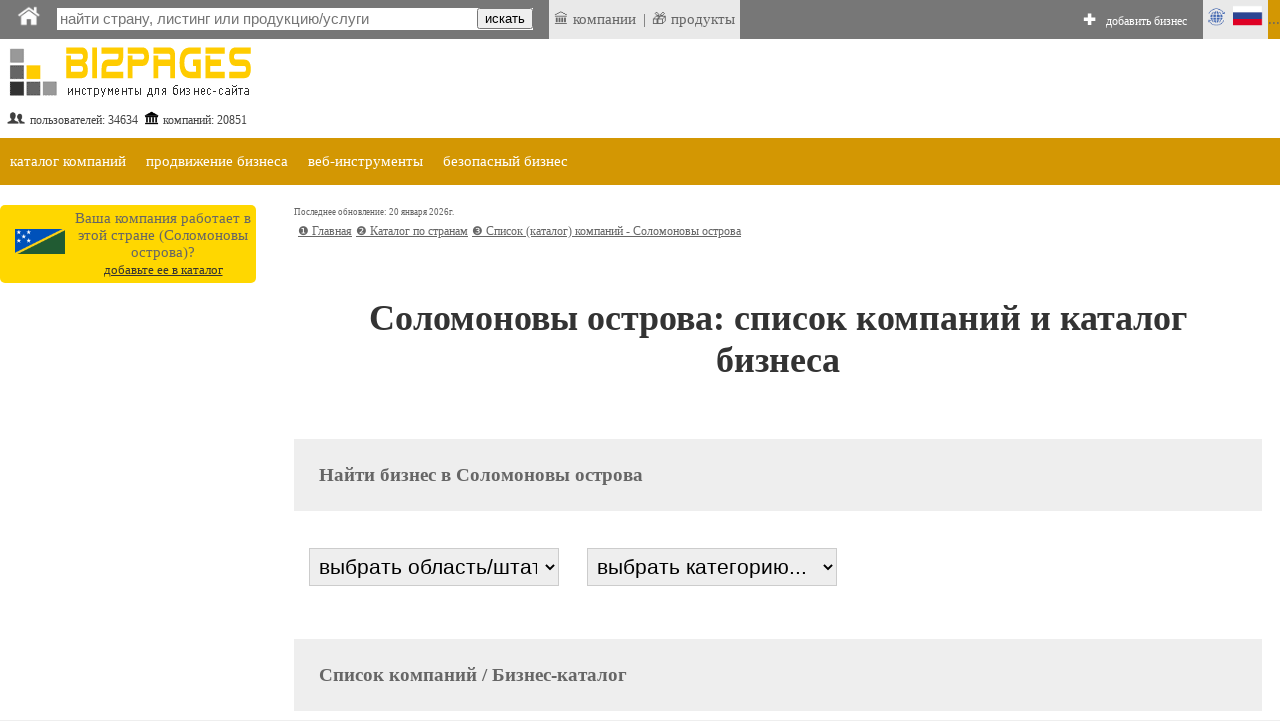

--- FILE ---
content_type: text/html;charset=utf-8
request_url: https://bizpages.org/ru/strany--SB--Solomon-Islands
body_size: 9875
content:
<!DOCTYPE html>
<html>
<head>
<title>Соломоновы острова Каталог бизнеса | Список компаний </title>
<meta name="robots" content="all">
<meta name="Description" content="Бизнес-компании, фирмы, предприятия и организации со своей продукцией и услугами в каталоге. Начать продвижение бизнеса в сети/онлайн - Соломоновы острова">
<meta charset="utf-8">

<meta name="google-site-verification" content="2rlh4kpLBc8phk_DK5uDQJaNqpd-x2VwBlkcgKhshg8" />
<meta name="gogetlinks" content="Gogetlinks13883" />


<Ascript data-ad-client="ca-pub-9055075670858136" async src="https://pagead2.googlesyndication.com/pagead/js/adsbygoogle.js"></script>

<meta name="viewport" content="320, initial-scale=1.0">

<link rel=stylesheet href="/styles/style_new.css" type="text/css">
<link rel="stylesheet" href="/styles/colorbox.css" />

	<script async type="text/javascript" src="/colorbox/colorbox_google.js"></script>
	<script async type="text/javascript" src="/colorbox/jquery.colorbox.js"></script>
	<script async type="text/javascript" src="/colorbox/colorbox_part.js"></script>


<HERE_CANONICAL>

	
<script>
// this var is used to check if page was RELOADED using reload button
var reloaded=0;
</script>

	
    <script async src="/java/floating18.js"></script>  
    <script async>
	
function togglesmall (item) {
//alert(item);
 if (document.getElementById(item).style.display == '') {
document.getElementById(item).style.display = 'none';
  } 
  else {
  document.getElementById(item).style.display = '';
  }
//alert (item);
}
	
	</script>  





</head>
<body>




<iframe src="javascript:;" width="0" height="0" marginwidth="0" scrolling="no" frameborder="0" id=drop_down_iframe style='display:none'></iframe>

<iframe src="javascript:;" width="0" height="0" marginwidth="0" scrolling="no" frameborder="0" id=isloggedin_iframe style='display:none'></iframe>

<div class="floating-menu" style='margin:0'>

<!-- this is upperbar table-->
<table style='background-color: #777; margin:0px; padding:0px;' width=100% border=0 cellpadding=0 cellspacing=0><tr valign=middle>


<td  width=1% style='padding-left:10px; background-color:; font-size:16pt; color:#fff; font-weigth:600;'>
<a href='/ru/' class=likeiframe style='white-space:nowrap; font-weight:500; font-size:9pt; color:#fff;'><img src='/images/logo_home_w.png' alt='home' title='home' style='width:25px;'></a>



<td width=1% style='padding-left:10px;'>

<!--- start of SEARCH-->

<form action="/cgi-bin/search.cgi?par=search_redir" method="post" id=my_search_form >
	<table class=searchline cellpadding=0 cellspacing=0 border=0 style='width:1%'>
	<tr valign=middle><td style='border:0px solid #; background-color:#;'>
	<td>
	<input type="search" placeholder="найти страну, листинг или продукцию/услуги" class=mainsearch_input id=mainsearch_input_id name=mainsearch_input_id size=45 oninput="drop_down_search(this.value);"  value=''  DISABLEDrequired
     DISABLEDpattern="[A-z]{2}" > 
	<td class=remarks style='border-left:0; background-color:#fff;'>
	<input type='button' value='искать'  onclick="search_form_submit();">
	</table>
</form>

<script>

var loader=`<table style='margin-left:auto; margin-right:auto; width:100%'><tr><td style='text-align:center;'><img src='/images/loader.gif' style='float:center; width:40px;' alt='loader'></table>`;
function blurred(a){
document.getElementById('dd_search').style.display="none";
//document.getElementById('dd_search_x').style.display="none";

}//blurred

function search_form_submit(a){
val=document.getElementById('mainsearch_input_id').value;
if (val.length>1) {
//alert('subm:'+val);
document.getElementById('my_search_form').submit(); 
}//if
//mainsearch_input_id
}//search_form_submit


function drop_down_search(s){
var res;
//alert ('received:'+s);
//var regex=/[^A-Za-z0-9]/g;
var regex=/`|~|!|@|#|$|%|^|&|=|<|>|_|:|;||/g;
s=s.replace(regex,'');
s=s+"";
s=s.replace(/-/g,''); 
s=s.replace("",''); 

s=s.replace(/\.|\+|\*|\?|\"|\'|\,|\|/g,"");
s=s.replace(regex, ""); 

s=s.replace(/\(|\)|\[|\]|\{|\}/g,"");
s=s.replace(regex, ""); 

//s=s.replace(/*/g,"");
//var regex = new RegExp( "(", "g" );
//s=s.replace(regex,'');

//s=s.replace(/(/g,'');s=s.replace(/)/g,'');

//s=s.replace(/+/g,'');

// + * ?   /  |

////////////////////////////////////////////////
var res=s;
if (res.length>1) {
//alert (res+","+res.length);
document.getElementById('dd_search').style.display="";
//document.getElementById('dd_search_x').style.display="";

document.getElementById('dd_search').innerHTML=loader;
document.getElementById('drop_down_iframe').src="/cgi-bin/drop_down_search.cgi?par=search&src="+res+"&val=";
}//if
else {
document.getElementById('dd_search').style.display="none";
//document.getElementById('dd_search_x').style.display="none";
//document.getElementById('drop_down_iframe').src="/cgi-bin/drop_down_search.cgi?par=emptystart";
}//else
}//drop_down_search
</script>

<td width=1% style='padding-left:10px; vertical-align: middle;'>

<span id=countryloader style='display: none; height: 100%;  vertical-align: middle;'>
<a href='javascript:;' style='white-space:nowrap; color:#fff;' onclick="loadcountry();">ВЫБРАТЬ СТРАНУ</a>
</span>



<script>
function loadcountry(){
return;
//var cloader=`<iframe src="/cgi-bin/countrymenu.cgi" width="177px" height="22px" marginwidth="0" marginheight="0" hspace="0" vspace="0" scrolling="no" frameborder="0" style='padding:0; margin:0; vertical-align:middle;'></iframe>`;
//document.getElementById('countryloader').innerHTML=cloader;
}//loadcountry
</script>

<!--- end of SEARCH-->

<!-- separator-->
<td style='background-color:#; width:1%; padding:0px;padding-left:0; white-space:nowrap;' >&nbsp;


<td style='background-color:#e9e9e9; width:1%; padding:5px;padding-left:0; white-space:nowrap;' >
<!-- LAST ADDED LISITNGS menu -->
<div class="dropdown" style=' border:0px solid #fff; '>
 <span style='display:block; padding-left:5px'> &#127963; компании</span>

 <div class="dropdown-content" style='padding:20px; padding-left:0; margin-top:0px; min-width:1%;'>
<table><tr><td  style='padding:5px;'>

<tr><td style='text-align:left;'>&#127963; <a href="/business--United-States--Houston--60412" class="latestlink">Watts Family Homes</a>
<tr><td style='text-align:left;'>&#127963; <a href="/business--United-States--Henderson--60411" class="latestlink">Silver Law PLC</a>
<tr><td style='text-align:left;'>&#127963; <a href="/business--Canada--North-York--60410" class="latestlink">Mirage Renovations</a>
<tr><td style='text-align:left;'>&#127963; <a href="/business--India--Solan--60408" class="latestlink">Karan Singh Vaidh (Ayurveda)</a>
<tr><td style='text-align:left;'>&#127963; <a href="/business--United-States--Sylacauga--60406" class="latestlink">Pursell Farms</a>
<tr><td style='text-align:left;'>&#127963; <a href="/business--United-States--Durham--60401" class="latestlink">Hays Heating and Air conditioning</a>
<tr><td style='text-align:left;'>&#127963; <a href="/business--India--Ahmedabad--60394" class="latestlink">Brand Aid Pvt. Ltd.</a>
<tr><td style='text-align:left;'>&#127963; <a href="/business--United-Kingdom--London--60395" class="latestlink">ProjectRF-1</a>
<tr><td style='text-align:left;'>&#127963; <a href="/business--Qatar--Al-Wakrah--60389" class="latestlink">Al Maaded Trading & Technical Services</a>
<tr><td style='text-align:left;'>&#127963; <a href="/business--United-States--Burbank--60361" class="latestlink">Drip Too Hard Plumbing</a><tr><td style='text-align:left;'>&#127963; <a href=" https://tripcook.com/articles/travelarticles--tailored-coaching-programs-for-consulting-case-interviews-a-professional-overview_621" class="latestlink">Tailored Coaching</a>
<tr><td style='text-align:left;'>&#127963; <a href=" https://tripcook.com/articles/travelarticles--navigating-the-storm-how-afghan-business-copes-with-turmoils-and-strategies-for-survival_618" class="latestlink">Afghanistan Business</a>


</table>
 
 </div>
</div>




<td style='background-color:#e9e9e9; width:1%; padding:0px;padding-left:0; white-space:nowrap;' >|


<td style='background-color:#e9e9e9; width:1%; padding:5px;padding-left:0; white-space:nowrap;' >
<!-- LAST ADDED PRODUCTS menu -->
<div class="dropdown" style=' border:0px solid #fff; '>
 <span style='display:block; padding-left:5px'> &#127873; продукты</span>

 <div class="dropdown-content" style='padding:20px; padding-left:0; margin-top:0px; min-width:1%;'>
<table><tr><td  style='padding:5px;'>
<tr><td style='text-align:left;'>&#127873;  <a href='/posts/tiktok-kak-sovremennyy-servis-dlya-molodeji-fenomen-funkcii-i-perspektivy-995' class=latestlink>ТикТок как современный сервис для молодежи: феномен, функции и перспективы</a> <tr><td style='text-align:left;'>&#127873;  <a href='/posts/distancionnoe-obuchenie-po-ohrane-truda-i-promyshlennoy-bezopasnosti-covremennyy-podhod-k-podgotovke-specialistov-994' class=latestlink>Дистанционное обучение по охране труда и промышленной безопасности - cовременный подход к подготовке специалистов</a> <tr><td style='text-align:left;'>&#127873;  <a href='/posts/igry-dlya-android-ot-razvlecheniy-k-kulturnomu-fenomenu-993' class=latestlink>Игры для Android: от развлечений к культурному феномену</a> <tr><td style='text-align:left;'>&#127873;  <a href='/posts/kiberprostranstvo-kazahstana-put-ot-pervyh-kazahstanskih-tochek-ru-k-cifrovomu-habu-evrazii-992' class=latestlink>Киберпрострaнство Казахстана: путь от первых «казахстанских точек ру» к цифровому хабу Евразии</a> <tr><td style='text-align:left;'>&#127873;  <a href='/posts/sputnikovaya-svyaz-ot-pervyh-signalov-iz-kosmosa-k-globalnomu-pokrytiyu-internetom-991' class=latestlink>Спутниковая связь: От первых сигналов из космоса к глобальному покрытию интернетом</a> 
</table>
 
 </div>
</div>


<!-- ADD BIZ -->
<td  width=99% style='padding-left:0px; font-weight:600; font-size:11pt; color:#fff;  text-align:right; vertical-align:middle;padding-right:10px'>
<div style=' display: inline-block; height: 100%;  vertical-align: middle;'>
&#10010; <a href="/cgi-bin/register.cgi?par=start&addnow=1" class=likeiframe style='white-space:nowrap; font-weight:500; font-size:9pt; color:#fff; display: inline-block'>добавить бизнес</a>
</div>


<td style='background-color:#e9e9e9; width:1%'>
<!-- Language menu -->
<div class="dropdown" style=' border:0px solid #fff;'>
 <span style='display:block; padding-left:0px'><img src='/images/lang_ru.gif' width=65px alt='lang'></span>

 <div class="dropdown-content" style='padding:20px;'>
<table><tr><td  style='padding:5px;'>
<a href="/countries--SB--Solomon-Islands" onclick="set_lang('en');" class=sortlink12>english</a><td><img src='/images/flags/gb.gif' style='width:20px' alt='en'> 


<tr>
<td  style='padding:5px;'><a href="/ru/strany--SB--Solomon-Islands"  onclick="set_lang('ru');"  class=sortlink12>русский</a><td><img src='/images/flags/ru.gif' style='width:20px' alt='ru'>
 
 
 
 </table>
 
 </div>
</div>

<script>
function set_lang(p){
//alert(p);
lang="lang="+p+"; expires=Thu, 01-Jan-2050 00:00:01 GMT; path=/;  domain=bizpages.org;";
document.cookie=lang;
}//
</script>

<!-- end lang menu -->



<td style='background-color:#D39703;' width='1%' id=isloggedin_container>


...

<!-- loading is logged in info-->
<script async>
document.getElementById('isloggedin_iframe').src="/cgi-bin/isloggedin.cgi";
</script>

<tr style='background-color:#eee;'>


<!-- container for emerging search results-->
<td colspan=10 id='dd_search' class=dropdown_search style='display:none; '>


</table>
<!-- this is end of upperbar table-->



<!-- this is end of float div-->
</div>





<!--MAINFRAME TABLE  articlepage for showprofile-->
<table cellspacing="0" cellpadding="0" class="mainframe">
<!--MAIN TABLE  ROW 1-->
<tr valign=top><td colspan=2>

<!--HEADER TABLE-->
<table style='width:100%;' border="0" cellspacing="0" cellpadding="0">
<tr valign=top>
<!--HEADER TABLE TD 1-->








<!--logotable -->
<table border=0 style='margin-right:55px;' border=1>
<tr>
<td align=left width="1%" style="color:#444; font-size:12px;padding-top:40px;"><a href="/ru/" style="text-decoration:none; "><img src="/images/logo_newtest_ru.gif" border=0 alt='logo'></a> 
<br>
<table style='width:100%'><tr valign=middle><td><img src='/images/profile_image_social.gif' style='width:20px;' alt='social'> <td>пользователей: 
34634
 

<td><img src='/images/legal_entity.gif' style='width:15px;' alt='legal'>  <td>компаний: 
20851

</table>


<td style='height:120px;'><img src='/images/150.gif' style='height:90px; width:1px' alt='sp'>

<td style='text-align:center; padding-top:40px; min-width:728px; min-height:90px;'>

<div style='text-align:center; width:90%; margin-left:auto; margin-right:auto;'>
 
</div>


</table>
<!--end logotable -->






<!--MAIN TABLE ROW 2-->
<tr><td colspan=2>


<script>
function showlist(this_item){
//alert(this_item);


var menu_header="menu_header_"+this_item;
var chosen_header="menu_header_chosen_"+this_item;

var chosen_content="menu_content_"+this_item;

// here hideall
var arr = [  "item1000",  "item2000", "item3000", "item4000" ]; // array looks like "item1000", "item2000" etc.
arr.forEach(function(item, i, arr) {


var menu_header="menu_header_"+item;
var menu_header_chosen="menu_header_chosen_"+item;
//alert('hideall showing:'+menu_header);
document.getElementById(menu_header).style.display="";
//alert('hideall hiding:'+menu_header_chosen);
document.getElementById(menu_header_chosen).style.display="none";


var menu_content="menu_content_"+item;
//alert("doing hideall, header:"+menu_header+", content:"+menu_content);

//alert('hideall hiding:'+menu_content);
document.getElementById(menu_content).style.display = 'none';

  });
// ended hideall

// this displays chosen item
//alert("doing chosen, header:"+chosen_header+", content:"+chosen_content);

document.getElementById(menu_header).style.display="none";
document.getElementById(chosen_header).style.display="";
document.getElementById(chosen_content).style.display = '';



}//showlist





</script>

<table width=100% cellpadding=0 cellspacing=0><tr><td style='background-color:#fff'>

<!--orange table-->
<table width=100% cellpadding=0 cellspacing=0><tr style='background-color: #D39703'>

<!-- business listing TOP -->
<td id='menu_header_item1000' onclick="showlist('item1000');">
<a href='javascript:;' class=travel_menu>каталог компаний</a>
<td id='menu_header_chosen_item1000' class='umenu_chosen' style='display:none'>
каталог компаний


<!-- online promotion TOP -->
<td id='menu_header_item2000' class='umenu_off'>
<a href='javascript:;' class=travel_menu onclick="showlist('item2000');">продвижение бизнеса</a>
<td id='menu_header_chosen_item2000' class='umenu_chosen' style='display:none'>
продвижение бизнеса


<!-- web tools TOP -->
<td id='menu_header_item3000' class='umenu_off'>
<a href='javascript:;' class=travel_menu onclick="showlist('item3000');">веб-инструменты</a>
<td id='menu_header_chosen_item3000' class='umenu_chosen' style='display:none'>
веб-инструменты


<!-- safer biz TOP -->
<td id='menu_header_item4000' class='umenu_off'>
<a href='javascript:;' class=travel_menu onclick="showlist('item4000');">безопасный бизнес</a>
<td id='menu_header_chosen_item4000' class='umenu_chosen' style='display:none'>
безопасный бизнес



<td style='width:100%'>


<!-- START MENU LISTING ITEMS -->
<tr><td colspan=20 align=left  style='background-color:#fff; '>

<!-- business listing-->
<table id='menu_content_item1000' style='width:100%; display:none; padding:0px; background-color: #eee;'  class=unavres><tr valign=top>

<td>
<table style='width:1%; margin-left:10px;' cellspacing=0 cellpadding=0><tr valign=top>

<td style='padding-left:10px; vertical-align: middle'>
&#10102;
<td>
<a href="/ru/how-to-list-business-in-directory" title='внести компанию в каталог' class=unavreslink>внести компанию в каталог</a>


<td style='padding-left:10px; vertical-align: middle'>
&#10103;
<td>
<a href="/ru/paid_listing" title='' class=unavreslink  rel='nofollow'>перейти на постоянный листинг</a>


<td style='padding-left:10px; vertical-align: middle'>
&#10104;
<td>
<a href="/ru/latest_listings" title='последние добавления' class=unavreslink>последние добавления</a>



</table>




<td style='width:99%'>
</table>


<!--ONLINE PROMOTION -->
<table id='menu_content_item2000' style='width:100%; display:none; padding:0px; background-color: #eee;'><tr valign=top>
<td>
<table style='width:1%; margin-left:10px;' cellspacing=0 cellpadding=0><tr valign=top><td style='text-align:left;'>


<td style='padding-left:10px; vertical-align: middle'>
&#10102;
<td>
<a href="/ru/bonus_activities" title='кампания BizPromo' class=unavreslink>кампания BizPromo</a>


<td style='padding-left:10px; vertical-align: middle'>
&#10103;
<td>
<a href="/ru/blog-links" title='ссылки с блогов' class=unavreslink>ссылки с блогов</a>



<td style='padding-left:10px; vertical-align: middle'>
&#10104;
<td>
<a href="/ru/promo" title='токен Promo' class=unavreslink>токен Promo</a>


<td style='width:99%'>
</table>
</table>


<!-- web tools -->
<table id='menu_content_item3000' style='width:100%; display:none; padding:0px; background-color: #eee;'><tr valign=top>

<td style='padding-left:10px; vertical-align: middle'>
&#10102;
<td>
<a href="/ru/url_redirector" title='' class=unavreslink>сократитель урл</a>

<td style='padding-left:10px; vertical-align: middle'>
&#10103;
<td>
<a href="/ru/razmestit-statyu-obzor-novost-spisok-saitov" title='' class=unavreslink>сайты для размещения статей</a>




<td style='width:99%'>
</table>


<!-- SAFER BUSINESS -->
<table id='menu_content_item4000' style='width:100%; display:none; padding:0px; background-color: #eee;'><tr valign=top>

<td style='padding-left:10px; vertical-align: middle'>
&#10102;
<td>
<a href="/ru/safer-business-tools" title='' class=unavreslink>инструменты для безопасного бизнеса</a>



<td style='width:99%'>
</table>








</table>


</table>
<!--end of grey-->




<tr valign=top>
<td class=leftcontent>

<HERE_LMENU_INDEX_ADDITIONS>




<isyourcompany>



<!--RIGHT_COLUMN_OF_INNER_TABLE-->
<table style='' class=yellow_invitation_tab  cellspacing=0 cellpadding=10 border=0>
<tr style=''>

<td align=center style='padding-top:15px; padding-bottom:15px'><img src='/images/newflags/sb.png' width=50px alt='Cписок (каталог) компаний -  Соломоновы острова' title='Cписок (каталог) компаний -  in Соломоновы острова'>

<td style='text-align:center;  padding:0;'>Ваша компания работает в этой стране (Соломоновы острова)?
<br>
<a href='/cgi-bin/register.cgi?par=start&addnow=1' style='color:#333'>добавьте ее в каталог</a>

<!--end ads table-->
</table>

 


<!--END_RIGHT_COLUMN_OF_INNER_TABLE-->
 


<td class=centralcontent_no_border>


<SUPERPANEL>



<table width=100% border=0 style='padding-left:10px;'>
<tr valign=top><td align=left>

<Before_Navigation_Adsense>

<tr  class='last_updated'><td>Последнее обновление: 20 января 2026г.
<tr><td class=navigate_td>

	<div  itemscope itemtype="https://schema.org/BreadcrumbList" style="align:center; white-space:ok;" class=breadcrumbs2>
	<span itemprop="itemListElement" itemscope itemtype="https://schema.org/ListItem">
	<a href="/ru/"  itemprop="item"  class='navigationlink'><span itemprop="name">&#10102; Главная</span></a>

	<meta itemprop="position" content="1" />
	</span>
    
	<span itemprop="itemListElement" itemscope itemtype="https://schema.org/ListItem">
	<a href="/ru/#dir"  itemprop="item" class='navigationlink'><span itemprop="name">&#10103; Каталог по странам</span></a>

	<meta itemprop="position" content="2" />
	</span>

	<span itemprop="itemListElement" itemscope itemtype="https://schema.org/ListItem">
	<a href=""  itemprop="item" class='navigationlink'><span itemprop="name">&#10104; Cписок (каталог) компаний -  Соломоновы острова</span></a>

	<meta itemprop="position" content="3" />
	</span>
	</div>
<tr><td>
<h1 style='padding-bottom:0px;'>Соломоновы острова: список компаний и каталог бизнеса</h1>
<country_text_module><country_text_module>
<tr><td>
<search_module>
	<div id='content_by_toplist' style='display:'><div style='padding:25px; background-color:#eee; margin-top:30px;'><h2 style='margin-bottom:0; margin-top:0'>Найти бизнес в Соломоновы острова</h2></div> 
<table border=0 cellpadding=10>
<tr><td colspan=10> 
<input type='hidden' id='subcat_saver' placeholder='subcat_saver'>
<input type='hidden' id='citi_saver' placeholder='citi_saver'>

<tr valign=top>
<td>

<table>
<tr>
<td>
<select id="prov_selector" onchange="chosen_province(this.value);" class=post_field style='max-width:250px'>
<option value="" 0ZELECT>выбрать область/штат...</option>

<option value="8366101" YZELECT>Central</option> <option value="8366102" YZELECT>Choiseul</option> <option value="8366103" YZELECT>Honiara</option> <option value="8366104" YZELECT>Isabel</option> <option value="8366105" YZELECT>Makira and Ulawa</option> <option value="8366106" YZELECT>Malaita</option> <option value="8366107" YZELECT>Rennell and Bellona</option> <option value="8366108" YZELECT>Temotu</option> <option value="8366109" YZELECT>Western</option>
</select>

<tr>
<td id='city_selector_container'>
</table>


<td>

<table>
<tr><td id='cat_selector_container'>
<select id="cat_selector" onchange="chosen_cat(this.value);" class=post_field style='max-width:250px'>
<option value="" 0ZELECT>выбрать категорию...</option>

<option value="1000" YZELECT   >Agriculture</option><option value="5000" YZELECT   >Art</option><option value="8000" YZELECT   >Business Services</option><option value="10000" YZELECT   >Catering</option><option value="15000" YZELECT   >Construction</option><option value="20000" YZELECT   >Education</option><option value="25000" YZELECT   >Energy Use</option><option value="30000" YZELECT   >Entertainment</option><option value="35000" YZELECT   >Environment</option><option value="37000" YZELECT   >Events</option><option value="38000" YZELECT   >Family</option><option value="40000" YZELECT   >Finance and Insurance</option><option value="42000" YZELECT   >Government and Non-profit</option><option value="43000" YZELECT   >Handmade, Home-Made</option><option value="45000" YZELECT   >Health and Care</option><option value="50000" YZELECT   >Home</option><option value="53000" YZELECT   >Human and Society</option><option value="55000" YZELECT   >Industrial Goods and Services</option><option value="60000" YZELECT   >Mining</option><option value="62000" YZELECT   >Mass Media</option><option value="63000" YZELECT   >Personal and Customized</option><option value="65000" YZELECT   >Professional Services</option><option value="70000" YZELECT   >Real Estate</option><option value="73000" YZELECT   >Science and Technology</option><option value="75000" YZELECT   >Sports and Recreation</option><option value="80000" YZELECT   >Telecommunications</option><option value="85000" YZELECT   >Trade</option><option value="90000" YZELECT   >Transport and Storage</option><option value="95000" YZELECT   >Travel</option>
</select>
 
<tr>
<td id='subcat_selector_container'>
</table>



</table>

<span id='res_container'></span>


<script>
var citi=''; var cat=''; var subcat=''; var province='';

function showres(){

province=document.getElementById('prov_selector').value;
cat=document.getElementById('cat_selector').value;


///city
citi=document.getElementById('citi_saver').value;
// subcat
subcat=document.getElementById('subcat_saver').value;


var nowurr="/cgi-bin/country_search.cgi?par=showres&country=SB&province="+province+"&city="+citi+"&cat="+cat+"&subcat="+subcat;
//alert('nowurr='+nowurr);
document.getElementById('search_res_frame').src=nowurr;



}//showres


//////////////// when you choose province
function chosen_province(what){
//alert('chosen:'+what);

// IF ANY CHANGE
document.getElementById("citi_saver").value='';


// IF ZERO
if(what.length<1){
//alert('worked length<1');
document.getElementById("citi_selector").remove();
document.getElementById("city_selector_container").innerHTML='';

}//if



var urr="/cgi-bin/country_search.cgi?par=city&country=SB&province="+what;
//alert('urr:'+urr);
document.getElementById('search_frame').src=urr;
citi="";


showres();

}//chosen_province
/////////////////////////////////

function chosen_city(what){
//alert('chosen:'+what);
document.getElementById('citi_saver').value=what;


showres();

}//chosen_city


/////////////////////////////////
function chosen_cat(what){
//alert('chosen cat:'+what);
//cat=document.getElementById('cat_selector').value;

// IF ANY CHANGE
document.getElementById('subcat_saver').value='';

// IF SET TO ZERO
if(what.length<1){
//alert('worked zero lenth of cat');
document.getElementById('subcat_selector_container').innerHTML='';
document.getElementById('subcat_saver').value='';
//alert('now val:'+nowcheck);

}//if

urra="/cgi-bin/country_search.cgi?par=chosen_cat&cat="+what;
//alert('now urra:'+urra);
document.getElementById('search_frame').src=urra;
showres();

}//chosen_cat
/////////////////////////////////
function chosen_subcat(what){
//alert('chosen cat:'+what);
document.getElementById('subcat_saver').value=what;
showres();
}//chosen_subcat


</script>
<iframe src="javascript:;" width="" height="" marginwidth="0" marginheight="0" hspace="0" vspace="0" scrolling="" frameborder="" id=search_frame style='display:none'></iframe>

<iframe src="javascript:;" width="" height="" marginwidth="0" marginheight="0" hspace="0" vspace="0" scrolling="" frameborder="" id=search_res_frame style='display:none'></iframe>
</div><search_module>
<tr><td>
<top_company_module>
	<div id='content_by_toplist' style='display:'><div style='padding:25px; background-color:#eee; margin-top:30px;'><h2 style='margin-bottom:0; margin-top:0'>Cписок компаний / Бизнес-каталог </h2></div> </div><top_company_module>
<tr><td>
<recent_company_module>
	<div id='content_by_toplist' style='display:'><div style='padding:25px; background-color:#eee; margin-top:30px;'><h2 style='margin-bottom:0; margin-top:0'>Недавние листинги</h2></div> <table  border=0 style='width:100%'><tr><td>

</table>

</div><recent_company_module>

<tr><td>
 
<tr><td>



<div id='content_by_cat' byaka style='text-align:left; display:;'> <div style='padding:25px; background-color:#eee; margin-top:30px;'><h2 style='margin-bottom:0; margin-top:0'>Каталог компаний по отраслям</h2></div>  
		<div id=linktoall>&#128195;  <a href='/allrsubcats--SB' target=_blank rel='noopener'>Все категории и субкатегории</a></div>
		
		</div>



<tr><td>
<table border=0 style='width:100%'><tr><td style='text-align:left;'>
<div style='padding:25px; background-color:#eee; margin-top:30px;'><h2 style='margin-bottom:0; margin-top:0'>Соседние страны</h2></div><div class='neighbor_country_div'><span class=countrypage_emoji>&#x1F1E6;&#x1F1FA;</span> <a href="https://bizpages.org/countries--AU--Australia" class=intextlink>Каталог компаний - Australia</a></div>
 <div class='neighbor_country_div'><span class=countrypage_emoji>&#x1F1F5;&#x1F1EC;</span> <a href="https://bizpages.org/countries--PG--Papua-New-Guinea" class=intextlink>Каталог компаний - Papua New Guinea</a></div>
 <div class='neighbor_country_div'><span class=countrypage_emoji>&#x1F1FB;&#x1F1FA;</span> <a href="https://bizpages.org/countries--VU--Vanuatu" class=intextlink>Каталог компаний - Vanuatu</a></div>
</table>
<tr><td>
<br><hr style='width:50%; margin-left:auto; margin-right:auto; border:1px dotted #999;'>
<tr><td>


</table>


<script>
// this processes clicks on Company Email button in short listing
function profile_contacts_linkprocess(aaa, pid){
//alert('received:'+aaa);
// saving chosen tab
sortingcooki="profile_chosen_tab="+aaa+"; expires=Thu, 01-Jan-2050 00:00:01 GMT; path=/;  domain=bizpages.org;";
document.cookie=sortingcooki;
//url="https://bizpages.org/cgi-bin/searchredir.cgi?p="+pid;
//location.replace(url);

}//profile_contacts_linkprocess
</script>




<MAGENET_LNKS>

<div style='margin-bottom:50px; margin-top:50px; margin-left:auto; margin-right:auto; width:50%; border-bottom: 1px dashed silver;'> </div>




<div class=showcounter>

<!-- Default Statcounter code for Bizpages.org
http://bizpages.org -->
<script async type="text/javascript">
var sc_project=12191559; 
var sc_invisible=1; 
var sc_security="8b5dd314"; 
</script>
<script type="text/javascript"
src="https://www.statcounter.com/counter/counter.js" 
async></script>
<noscript><div class="statcounter"><a title="Web Analytics"
href="https://statcounter.com/" target="_blank"><img
class="statcounter"
src="https://c.statcounter.com/12191559/0/8b5dd314/1/"
alt="Web Analytics"></a></div></noscript>
<!-- End of Statcounter Code -->

</div>


<!-- Rating Mail.ru counter -->
<script async type="text/javascript">
var _tmr = window._tmr || (window._tmr = []);
_tmr.push({id: "3167447", type: "pageView", start: (new Date()).getTime()});
(function (d, w, id) {
  if (d.getElementById(id)) return;
  var ts = d.createElement("script"); ts.type = "text/javascript"; ts.async = true; ts.id = id;
  ts.src = "https://top-fwz1.mail.ru/js/code.js";
  var f = function () {var s = d.getElementsByTagName("script")[0]; s.parentNode.insertBefore(ts, s);};
  if (w.opera == "[object Opera]") { d.addEventListener("DOMContentLoaded", f, false); } else { f(); }
})(document, window, "topmailru-code");
</script><noscript><div>
<img src="https://top-fwz1.mail.ru/counter?id=3167447;js=na" style="border:0;position:absolute;left:-9999px; display:none" alt="Top.Mail.Ru" loading="lazy"  />
</div></noscript>
<!-- //Rating Mail.ru counter -->


<!--LiveInternet counter--><script async type="text/javascript">
new Image().src = "//counter.yadro.ru/hit?r"+
escape(document.referrer)+((typeof(screen)=="undefined")?"":
";s"+screen.width+"*"+screen.height+"*"+(screen.colorDepth?
screen.colorDepth:screen.pixelDepth))+";u"+escape(document.URL)+
";h"+escape(document.title.substring(0,150))+
";"+Math.random();</script><!--/LiveInternet-->







<tr><td colspan=2> 

<table border=0 class=footerframe cellspacing=0 cellpadding=0  style='margin-top:30px;'>
<tr><td>

<footer></footer>
<table cellspacing="0" cellpadding="0" style='background-color: #333; margin:0; padding:0; padding-bottom:20px;' width=100%><tr><td style='padding-bottom:20px; padding-top:20px; margin-top:10px;'>

<table class=footerbox_black border=0><tr valign=top>

<td width=100% style='padding-right:8px; padding-left:20px'>

 <a href='/ru/contacts' rel='nofollow'>Контакты</a>
 <a href='/ru/about'  rel='nofollow'>О проекте</a>
 <a href='/ru/privacy'  rel='nofollow'>Конфиденциальность</a>
 <a href='/ru/refunds'  rel='nofollow'>Оплата и возвраты</a>
 <a href='/ru/tos'  rel='nofollow'>Польз. соглашение</a>
 <a href='/ru/blogs'>Блоги</a> 

<!--- new row --->
<tr valign=top>



<td width=100% colspan=10>

<!-- tab with payment and social-->
<table cellpadding=6 style='margin-left:auto; margin-right:auto; width:1%; margin-top:20px'><tr><td  style='background-color: #ddd; padding:10px; text-align:center'>
<b style='font-size:9pt; color: #333;'>Методы оплаты на Bizpages</b><br>
<img src='/images/payment_methods2.jpg' style='width:250px;  height:64px' alt="payment methods">



<td style='background-color: #ddd; text-align:center; padding-top:10'>
<!-- SOCIAL -->
<a href='/ru/social#social'  title='Social'>
<table style='background-color: #ddd; width:100%; display:block;  margin-left:auto; margin-right:auto;' border=0>
<tr>
<td  style='text-align:center;  width:1%'>
<img src='/images/button_linkedin.gif' style='width:63px; height:62px;' class=socialbutton  alt="linkedin">

<td  style='text-align:center;  width:1%'>
<img src='/images/button_vk.gif'  style='width:63px; height:62px;' class=socialbutton  alt="vk">

<td  style='text-align:center;  width:1%'>
<img src='/images/button_youtube.gif'  style='width:63px; height:62px;' class=socialbutton  alt="youtube">
</table>
</a>
<!--end social-->

<td width=1% colspan=2>

</table>

</table><!-- end of payment+social-->


<tr><td style='background-color:; padding:5px; text-align:center;' >


<table style='margin-left:auto; margin-right:auto; width:100%' border=0><tr valign=top><td style='background-color: ; padding:5px; text-align:center; width:100%'>

<font class=copyright>© 2019 Bizpages - Глобальный каталог бизнеса. Все права защищены.</font>


</table>


</table>



<!--End of mainframe table-->
</table> 


</body>
<script src='/js/autosize.js'></script>
<script>
	autosize(document.querySelectorAll('textarea'));
</script>
</html>

